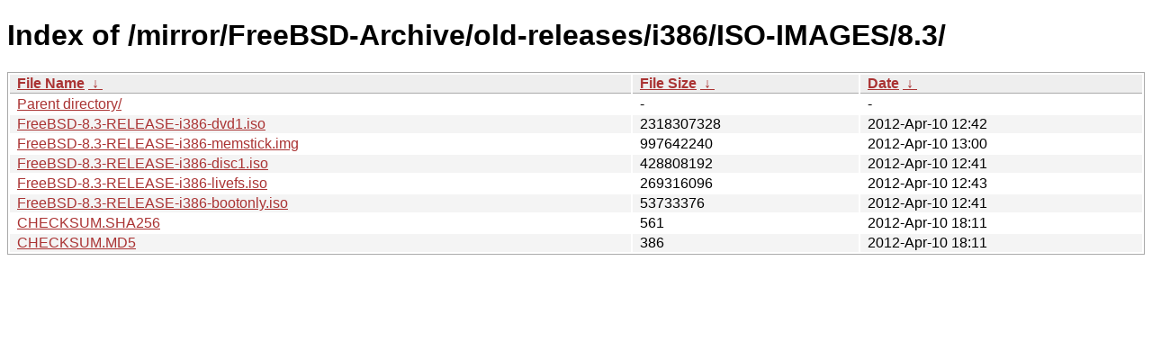

--- FILE ---
content_type: text/html
request_url: http://ftp-archive.freebsd.org/mirror/FreeBSD-Archive/old-releases/i386/ISO-IMAGES/8.3/?C=S&O=D
body_size: 2833
content:
<!DOCTYPE html><html><head><meta http-equiv="content-type" content="text/html; charset=utf-8"><meta name="viewport" content="width=device-width"><style type="text/css">body,html {background:#fff;font-family:"Bitstream Vera Sans","Lucida Grande","Lucida Sans Unicode",Lucidux,Verdana,Lucida,sans-serif;}tr:nth-child(even) {background:#f4f4f4;}th,td {padding:0.1em 0.5em;}th {text-align:left;font-weight:bold;background:#eee;border-bottom:1px solid #aaa;}#list {border:1px solid #aaa;width:100%;}a {color:#a33;}a:hover {color:#e33;}</style>

<title>Index of /mirror/FreeBSD-Archive/old-releases/i386/ISO-IMAGES/8.3/</title>
</head><body><h1>Index of /mirror/FreeBSD-Archive/old-releases/i386/ISO-IMAGES/8.3/</h1>
<table id="list"><thead><tr><th style="width:55%"><a href="?C=N&amp;O=A">File Name</a>&nbsp;<a href="?C=N&amp;O=D">&nbsp;&darr;&nbsp;</a></th><th style="width:20%"><a href="?C=S&amp;O=A">File Size</a>&nbsp;<a href="?C=S&amp;O=D">&nbsp;&darr;&nbsp;</a></th><th style="width:25%"><a href="?C=M&amp;O=A">Date</a>&nbsp;<a href="?C=M&amp;O=D">&nbsp;&darr;&nbsp;</a></th></tr></thead>
<tbody><tr><td class="link"><a href="../?C=S&amp;O=D">Parent directory/</a></td><td class="size">-</td><td class="date">-</td></tr>
<tr><td class="link"><a href="FreeBSD-8.3-RELEASE-i386-dvd1.iso" title="FreeBSD-8.3-RELEASE-i386-dvd1.iso">FreeBSD-8.3-RELEASE-i386-dvd1.iso</a></td><td class="size">         2318307328</td><td class="date">2012-Apr-10 12:42</td></tr>
<tr><td class="link"><a href="FreeBSD-8.3-RELEASE-i386-memstick.img" title="FreeBSD-8.3-RELEASE-i386-memstick.img">FreeBSD-8.3-RELEASE-i386-memstick.img</a></td><td class="size">          997642240</td><td class="date">2012-Apr-10 13:00</td></tr>
<tr><td class="link"><a href="FreeBSD-8.3-RELEASE-i386-disc1.iso" title="FreeBSD-8.3-RELEASE-i386-disc1.iso">FreeBSD-8.3-RELEASE-i386-disc1.iso</a></td><td class="size">          428808192</td><td class="date">2012-Apr-10 12:41</td></tr>
<tr><td class="link"><a href="FreeBSD-8.3-RELEASE-i386-livefs.iso" title="FreeBSD-8.3-RELEASE-i386-livefs.iso">FreeBSD-8.3-RELEASE-i386-livefs.iso</a></td><td class="size">          269316096</td><td class="date">2012-Apr-10 12:43</td></tr>
<tr><td class="link"><a href="FreeBSD-8.3-RELEASE-i386-bootonly.iso" title="FreeBSD-8.3-RELEASE-i386-bootonly.iso">FreeBSD-8.3-RELEASE-i386-bootonly.iso</a></td><td class="size">           53733376</td><td class="date">2012-Apr-10 12:41</td></tr>
<tr><td class="link"><a href="CHECKSUM.SHA256" title="CHECKSUM.SHA256">CHECKSUM.SHA256</a></td><td class="size">                561</td><td class="date">2012-Apr-10 18:11</td></tr>
<tr><td class="link"><a href="CHECKSUM.MD5" title="CHECKSUM.MD5">CHECKSUM.MD5</a></td><td class="size">                386</td><td class="date">2012-Apr-10 18:11</td></tr>
</tbody></table></body></html>